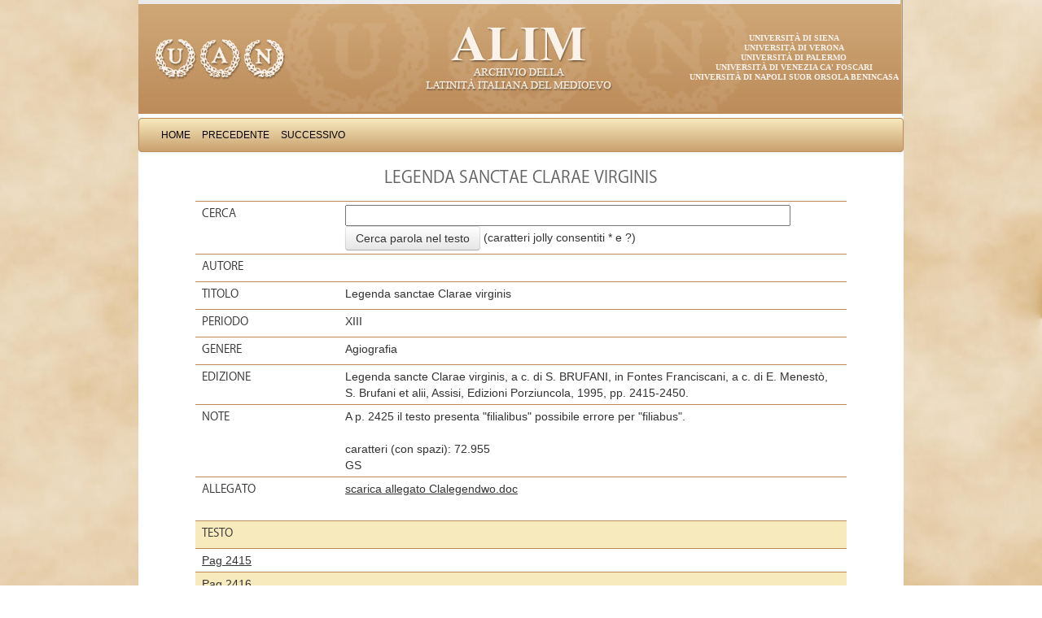

--- FILE ---
content_type: text/html; charset=UTF-8
request_url: http://www.alim.dfll.univr.it/alim/letteratura.nsf/ad58d29c80966627c1256b60003a7a6c/af23b7a425e4b560c1256c070081489e!OpenDocument
body_size: 18977
content:
<!DOCTYPE HTML PUBLIC "-//W3C//DTD HTML 4.01 Transitional//EN">
<html>
<head>
<meta http-equiv="X-UA-Compatible" content="IE=Edge; IE=9; IE=8; IE=7" />
<link href="/alim/letteratura.nsf/bootstrap/css/bootstrap.css" rel="stylesheet" media="screen">
<link href="/alim/letteratura.nsf/alim.css" rel="stylesheet" media="screen">
<link href="/alim/letteratura.nsf/print.css" rel="stylesheet" media="print">
<script type="text/javascript" src="/alim/letteratura.nsf/controlli.js"></script>
<script type="text/javascript" src="/alim/letteratura.nsf/pager.js"></script><title>ALIM - LEGENDA SANCTAE CLARAE VIRGINIS </title>
<script language="JavaScript" type="text/javascript">
<!-- 
defaultStatus="Archivio della latinità italiana del Medioevo";var Edit=true
// -->
</script>

<script language="JavaScript" type="text/javascript">
<!-- 
document._domino_target = "_self";
function _doClick(v, o, t) {
  var returnValue = false;
  var url="/alim/letteratura.nsf/ad58d29c80966627c1256b60003a7a6c/af23b7a425e4b560c1256c070081489e!OpenDocument&Click=" + v;
  if (o.href != null) {
    o.href = url;
    returnValue = true;
  } else {
    if (t == null)
      t = document._domino_target;
    window.open(url, t);
  }
  return returnValue;
}
// -->
</script>
</head>
<body text="#000000" bgcolor="#FFFFFF" onkeypress="if (!Edit)  if (event.keyCode == &quot;13&quot;)   {     ricerca()     return false     }">

<form action=""><div class="container">
<div class="masthead"><a href="http://www.uan.it/alim" title="ALIM"><img src="/alim/letteratura.nsf/banner" alt="Progetto ALIM"></a>
<ul class="ScritteBanner">
<li><a href="http://www.unisi.it" title="">Universit&agrave; di Siena</a></li>
<li><a href="http://www.univr.it" title="">Universit&agrave; di Verona</a></li>
<li><a href="http://www.unipa.it" title="">Universit&agrave; di Palermo</a></li>
<li><a href="http://www.unive.it" title="">Universit&agrave; di Venezia Ca' Foscari</a></li>
<li><a href="http://www.unisob.na.it" title="">Universit&agrave; di Napoli Suor Orsola Benincasa</a></li>
</ul>
</div><center><div class="navbar">    
    <div class="navbar-inner">	
    <ul class="nav"> 
<li><a href="/alim/letteratura.nsf/Homepage!OpenForm" target="_top" class="navigatore" onmouseover="self.status='Home';return true" onmouseout="self.status='';return true">Home</a></li>
<li><a onclick="if (document.forms[0].Precedente)    loc=document.forms[0].Precedente.valueelse    loc=document.forms[1].Precedente.value    if (loc==&quot;&quot;) alert ('Non ci sono volumi precedenti') else  location=loc return false;" class="navigatore" onmouseover="self.status='Precedente';return true" onmouseout="self.status='';return true" href="">Precedente</a></li>
<li><a onclick="if (document.forms[0].Succesivo)   loc=document.forms[0].Successivo.valueelse   loc=document.forms[1].Successivo.value    if (loc==&quot;&quot;) alert ('Non ci sono volumi successivi') else  location=locreturn false;" class="navigatore" onmouseover="self.status='Successivo';return true" onmouseout="self.status='';return true" href="">Successivo</a></li>
</ul>
</div>
</div></center>
<SCRIPT>
Edit=false;
function ricerca()
{
m=document.forms[0];
m2=document.forms[1];
q=m.Cerca.value;
  if (q=="") 
    {
     alert ("Inserire un testo da cercare")
     return false;
    }
m2.Q.value=q;  
window.document.forms[1].submit()
}
</SCRIPT>
<div class="PaginaVolume">
<a name="top"></a><h1>Legenda sanctae Clarae virginis </h1><div align="center">
<table border="0" cellspacing="0" cellpadding="0">
<tr valign="top"><td class="sfondotabella" width=800 width="717">
<table class="table" width="100%" border="0" cellspacing="0" cellpadding="0">
<tr valign="top"><td class="titoloTabella" width="22%"><label for="idCerca">Cerca</label></td><td class="contenutoTabella" width="78%"><INPUT id="idCerca" name="Cerca" class="normale" size=50><INPUT Type=button value="Cerca parola nel testo"  onClick="ricerca()" class="bottone btn btn-search"> (caratteri jolly consentiti * e ?)</td></tr>

<tr valign="top"><td class="titoloTabella" width="22%"><label for="idAutore">Autore</label></td><td class="contenutoTabella" width="78%"></td></tr>

<tr valign="top"><td class="titoloTabella" width="22%"><label for="idTitolo">Titolo</label></td><td class="contenutoTabella" width="78%">Legenda sanctae Clarae virginis </td></tr>

<tr valign="top"><td class="titoloTabella" width="22%"><label for="idPeriodo">Periodo</label></td><td class="contenutoTabella" width="78%">XIII</td></tr>

<tr valign="top"><td class="titoloTabella" width="22%"><label for="idGenere">Genere</label></td><td class="contenutoTabella" width="78%">Agiografia</td></tr>

<tr valign="top"><td class="titoloTabella" width="22%"><label for="idEdizione">Edizione</label></td><td class="contenutoTabella" width="78%">Legenda sancte Clarae virginis, a c. di S. BRUFANI, in Fontes Franciscani, a c. di E. Menestò, S. Brufani et alii, Assisi, Edizioni Porziuncola, 1995, pp. 2415-2450.</td></tr>

<tr valign="top"><td class="titoloTabella" width="22%"><label for="idNote">Note</label></td><td class="contenutoTabella" width="78%">A p. 2425 il testo presenta &quot;filialibus&quot; possibile errore per &quot;filiabus&quot;.<br>
<br>
caratteri (con spazi): 72.955 <br>
GS</td></tr>

<tr valign="top"><td class="titoloTabella" width="22%"><label>Allegato</label></td><td class="contenutoTabella" width="78%"><a onmouseover="self.status='Clalegendwo.doc';return true" onmouseout="self.status='';return true" class="hotspot" href="/alim/letteratura.nsf/(volumiID)/AF23B7A425E4B560C1256C070081489E/$FILE/Clalegendwo.doc?openelement">scarica allegato Clalegendwo.doc</a></td></tr>
</table>
<div align="center"><table class="table table-striped">
<tr><td class=titoloTabella width=800><label>Testo</label></td></tr><tr><td class=contenutoTabella width=800><a onmouseover="self.status='Pag 2415 ';return true" onmouseout="self.status='';return true" class=contenutoTabella href="/alim/letteratura.nsf/(testiID)/AD3F552D036E6E73C1256C0700816DC3!opendocument">Pag 2415 </a></td></tr><tr><td class=contenutoTabella width=800><a onmouseover="self.status='Pag 2416 ';return true" onmouseout="self.status='';return true" class=contenutoTabella href="/alim/letteratura.nsf/(testiID)/00FEE5DF8FB9BBB9C1256C07008181A4!opendocument">Pag 2416 </a></td></tr><tr><td class=contenutoTabella width=800><a onmouseover="self.status='Pag 2417 ';return true" onmouseout="self.status='';return true" class=contenutoTabella href="/alim/letteratura.nsf/(testiID)/50633D88FF891069C1256C0700819104!opendocument">Pag 2417 </a></td></tr><tr><td class=contenutoTabella width=800><a onmouseover="self.status='Pag 2418 ';return true" onmouseout="self.status='';return true" class=contenutoTabella href="/alim/letteratura.nsf/(testiID)/61688C130D8CFBA9C1256C0700819E0C!opendocument">Pag 2418 </a></td></tr><tr><td class=contenutoTabella width=800><a onmouseover="self.status='Pag 2419 ';return true" onmouseout="self.status='';return true" class=contenutoTabella href="/alim/letteratura.nsf/(testiID)/E2A889926C82C9E0C1256C070081AA94!opendocument">Pag 2419 </a></td></tr><tr><td class=contenutoTabella width=800><a onmouseover="self.status='Pag 2420 ';return true" onmouseout="self.status='';return true" class=contenutoTabella href="/alim/letteratura.nsf/(testiID)/0239AE14D497DF11C1256C070081B822!opendocument">Pag 2420 </a></td></tr><tr><td class=contenutoTabella width=800><a onmouseover="self.status='Pag 2421 ';return true" onmouseout="self.status='';return true" class=contenutoTabella href="/alim/letteratura.nsf/(testiID)/053C7630BBCCA111C1256C070081C486!opendocument">Pag 2421 </a></td></tr><tr><td class=contenutoTabella width=800><a onmouseover="self.status='Pag 2422 ';return true" onmouseout="self.status='';return true" class=contenutoTabella href="/alim/letteratura.nsf/(testiID)/EE3A855A6CBC178EC1256C070081D305!opendocument">Pag 2422 </a></td></tr><tr><td class=contenutoTabella width=800><a onmouseover="self.status='Pag 2423 ';return true" onmouseout="self.status='';return true" class=contenutoTabella href="/alim/letteratura.nsf/(testiID)/CE04F876EA1F0DFAC1256C070081E6A2!opendocument">Pag 2423 </a></td></tr><tr><td class=contenutoTabella width=800><a onmouseover="self.status='Pag 2424 ';return true" onmouseout="self.status='';return true" class=contenutoTabella href="/alim/letteratura.nsf/(testiID)/03ECDFE7BE355448C1256C070081F3BA!opendocument">Pag 2424 </a></td></tr><tr><td class=contenutoTabella width=800><a onmouseover="self.status='Pag 2425 ';return true" onmouseout="self.status='';return true" class=contenutoTabella href="/alim/letteratura.nsf/(testiID)/3941AC7761B06B95C1256C070082001F!opendocument">Pag 2425 </a></td></tr><tr><td class=contenutoTabella width=800><a onmouseover="self.status='Pag 2426 ';return true" onmouseout="self.status='';return true" class=contenutoTabella href="/alim/letteratura.nsf/(testiID)/F313D9816C132FB6C1256C0700820C78!opendocument">Pag 2426 </a></td></tr><tr><td class=contenutoTabella width=800><a onmouseover="self.status='Pag 2427 ';return true" onmouseout="self.status='';return true" class=contenutoTabella href="/alim/letteratura.nsf/(testiID)/F44465BC670592EEC1256C0700821A61!opendocument">Pag 2427 </a></td></tr><tr><td class=contenutoTabella width=800><a onmouseover="self.status='Pag 2428 ';return true" onmouseout="self.status='';return true" class=contenutoTabella href="/alim/letteratura.nsf/(testiID)/C8BBBDE16B68B56DC1256C070082298C!opendocument">Pag 2428 </a></td></tr><tr><td class=contenutoTabella width=800><a onmouseover="self.status='Pag 2429 ';return true" onmouseout="self.status='';return true" class=contenutoTabella href="/alim/letteratura.nsf/(testiID)/12F18BB510F8C418C1256C0700823864!opendocument">Pag 2429 </a></td></tr><tr><td class=contenutoTabella width=800><a onmouseover="self.status='Pag 2430 ';return true" onmouseout="self.status='';return true" class=contenutoTabella href="/alim/letteratura.nsf/(testiID)/5A37E8EC12791131C1256C07008248DF!opendocument">Pag 2430 </a></td></tr><tr><td class=contenutoTabella width=800><a onmouseover="self.status='Pag 2431 ';return true" onmouseout="self.status='';return true" class=contenutoTabella href="/alim/letteratura.nsf/(testiID)/1A335E0F7DB13273C1256C07008255D9!opendocument">Pag 2431 </a></td></tr><tr><td class=contenutoTabella width=800><a onmouseover="self.status='Pag 2432 ';return true" onmouseout="self.status='';return true" class=contenutoTabella href="/alim/letteratura.nsf/(testiID)/F29AEC36FF3F3BF3C1256C0700826219!opendocument">Pag 2432 </a></td></tr><tr><td class=contenutoTabella width=800><a onmouseover="self.status='Pag 2433 ';return true" onmouseout="self.status='';return true" class=contenutoTabella href="/alim/letteratura.nsf/(testiID)/06E6B338422FDBCDC1256C0700826E6D!opendocument">Pag 2433 </a></td></tr><tr><td class=contenutoTabella width=800><a onmouseover="self.status='Pag 2434 ';return true" onmouseout="self.status='';return true" class=contenutoTabella href="/alim/letteratura.nsf/(testiID)/8608E977DF33F435C1256C0700827A2E!opendocument">Pag 2434 </a></td></tr><tr><td class=contenutoTabella width=800><a onmouseover="self.status='Pag 2435 ';return true" onmouseout="self.status='';return true" class=contenutoTabella href="/alim/letteratura.nsf/(testiID)/82DCA3EB80EBFB02C1256C070082877B!opendocument">Pag 2435 </a></td></tr><tr><td class=contenutoTabella width=800><a onmouseover="self.status='Pag 2436 ';return true" onmouseout="self.status='';return true" class=contenutoTabella href="/alim/letteratura.nsf/(testiID)/9C2CD9571D40D929C1256C0700829449!opendocument">Pag 2436 </a></td></tr><tr><td class=contenutoTabella width=800><a onmouseover="self.status='Pag 2437 ';return true" onmouseout="self.status='';return true" class=contenutoTabella href="/alim/letteratura.nsf/(testiID)/C063D05EDF260AE6C1256C070082A0E4!opendocument">Pag 2437 </a></td></tr><tr><td class=contenutoTabella width=800><a onmouseover="self.status='Pag 2438 ';return true" onmouseout="self.status='';return true" class=contenutoTabella href="/alim/letteratura.nsf/(testiID)/1B89A0D1359E2779C1256C070082AC70!opendocument">Pag 2438 </a></td></tr><tr><td class=contenutoTabella width=800><a onmouseover="self.status='Pag 2439 ';return true" onmouseout="self.status='';return true" class=contenutoTabella href="/alim/letteratura.nsf/(testiID)/1BB8F1D66F6A732AC1256C070082C49B!opendocument">Pag 2439 </a></td></tr><tr><td class=contenutoTabella width=800><a onmouseover="self.status='Pag 2440 ';return true" onmouseout="self.status='';return true" class=contenutoTabella href="/alim/letteratura.nsf/(testiID)/F2B5E6E8E1FECFCAC1256C070082D224!opendocument">Pag 2440 </a></td></tr><tr><td class=contenutoTabella width=800><a onmouseover="self.status='Pag 2441 ';return true" onmouseout="self.status='';return true" class=contenutoTabella href="/alim/letteratura.nsf/(testiID)/837E585752300B50C1256C070082DFC5!opendocument">Pag 2441 </a></td></tr><tr><td class=contenutoTabella width=800><a onmouseover="self.status='Pag 2442 ';return true" onmouseout="self.status='';return true" class=contenutoTabella href="/alim/letteratura.nsf/(testiID)/F1BE7D61AB0FB5E0C1256C070082ED4A!opendocument">Pag 2442 </a></td></tr><tr><td class=contenutoTabella width=800><a onmouseover="self.status='Pag 2443 ';return true" onmouseout="self.status='';return true" class=contenutoTabella href="/alim/letteratura.nsf/(testiID)/DFE07715171AA930C1256C070082FADB!opendocument">Pag 2443 </a></td></tr><tr><td class=contenutoTabella width=800><a onmouseover="self.status='Pag 2444 ';return true" onmouseout="self.status='';return true" class=contenutoTabella href="/alim/letteratura.nsf/(testiID)/058A352FDEFC612DC1256C07008307A0!opendocument">Pag 2444 </a></td></tr><tr><td class=contenutoTabella width=800><a onmouseover="self.status='Pag 2445 ';return true" onmouseout="self.status='';return true" class=contenutoTabella href="/alim/letteratura.nsf/(testiID)/932ECC5E996AD79CC1256C0700831397!opendocument">Pag 2445 </a></td></tr><tr><td class=contenutoTabella width=800><a onmouseover="self.status='Pag 2446 ';return true" onmouseout="self.status='';return true" class=contenutoTabella href="/alim/letteratura.nsf/(testiID)/82F22AE0ACEC522EC1256C0700832014!opendocument">Pag 2446 </a></td></tr><tr><td class=contenutoTabella width=800><a onmouseover="self.status='Pag 2447 ';return true" onmouseout="self.status='';return true" class=contenutoTabella href="/alim/letteratura.nsf/(testiID)/CD25519A5D8B97CBC1256C0700832BE1!opendocument">Pag 2447 </a></td></tr><tr><td class=contenutoTabella width=800><a onmouseover="self.status='Pag 2448 ';return true" onmouseout="self.status='';return true" class=contenutoTabella href="/alim/letteratura.nsf/(testiID)/101CC280A959E7BDC1256C0700833818!opendocument">Pag 2448 </a></td></tr><tr><td class=contenutoTabella width=800><a onmouseover="self.status='Pag 2449 ';return true" onmouseout="self.status='';return true" class=contenutoTabella href="/alim/letteratura.nsf/(testiID)/ECC9E7B7F9D75190C1256C0700834550!opendocument">Pag 2449 </a></td></tr><tr><td class=contenutoTabella width=800><a onmouseover="self.status='Pag 2450 ';return true" onmouseout="self.status='';return true" class=contenutoTabella href="/alim/letteratura.nsf/(testiID)/BA5E33552AECAF65C1256C0700835366!opendocument">Pag 2450 </a></td></tr>
</table></div></td></tr>
</table>
</div><table border = 0 cellspacing=1 cellpadding=0 width="100%">
<tr class="UltimaRigaHome">
<td><a href="#top">Torna all'inizio</a></td>
</tr></table>
</div><!-- PaginaVolume -->
</FORM>
<FORM METHOD=post ACTION="/alim/letteratura.nsf/(cercatesti)?OpenAgent" class="NoSpaceForm">
<INPUT type=hidden name="Q" value="">
</div><!-- container -->
<script src="/alim/letteratura.nsf/jquery.js"></script>
<script src="/alim/letteratura.nsf/bootstrap/js/bootstrap.min.js"></script>
<script type="text/javascript">
$( document ).ready(function() {
	$('table.stripedContainer tr td table table').addClass('table table-striped');
	$('table.stripedContainer tr td table table tr td[colspan="4"] table').removeClass('table-striped');
	$('table.stripedContainer tr td table table tr td[colspan="4"] table').removeClass('table');
	$('table.stripedContainer').show();
		var trgt = window.location.hash.substr(1);
		if (trgt != "") {
			var target_offset = $("#"+trgt).offset();
			var target_top = target_offset.top;
			$('html, body').animate({scrollTop:target_top}, 1500, 'easeInSine');
		}
});
</script>

<input name="Query_String" type="hidden" value="OpenDocument">
<input name="Count" type="hidden" value="20">
<input name="Start" type="hidden" value="1">
<input name="NDoc" type="hidden" value="36">
<input name="Pagina" type="hidden" value="1">
<input name="NumPag" type="hidden" value="2">
<input name="ID" type="hidden" value="AF23B7A425E4B560C1256C070081489E">
<input name="IdAtt" type="hidden" value="AF23B7A425E4B560C1256C070081489E">
<input name="DBpath" type="hidden" value="alim/letteratura.nsf">
<input name="$V2AttachmentOptions" type="hidden" value="0">
<input name="nomeAllegati" type="hidden" value="Clalegendwo.doc">
<input name="vistesti" type="hidden" value="">
<input name="Path_Info" type="hidden" value="/alim/letteratura.nsf/d7b97758f0863146c1256b60002d9fcc/af23b7a425e4b560c1256c070081489e?EditDocument&amp;Seq=1">
<input name="nomeVista" type="hidden" value="">
<input name="Vista" type="hidden" value="Testi">
<input name="Successivo" type="hidden" value="">
<input name="Precedente" type="hidden" value="">
<input name="NomePagina" type="hidden" value="Volume">
<input name="errori" type="hidden" value="">
<input name="vistacorr" type="hidden" value="Autore">
<input name="HTTP_User_Agent" type="hidden" value="Mozilla/4.0 (compatible; MSIE 6.0; Windows NT 5.1; .NET CLR 1.1.4322)">
<input name="Remote_Addr" type="hidden" value="147.163.21.216">
<input name="dbn" type="hidden" value="alim/letteratura.nsf">
<input name="NDB" type="hidden" value="alim/letteratura.nsf">
<input name="ProsaPoesia" type="hidden" value="Opera in Prosa">
<input name="Autore" type="hidden" value="">
<input name="Autore_1" type="hidden" value="">
<input name="Titolo" type="hidden" value="Legenda sanctae Clarae virginis ">
<input name="Titolo_1" type="hidden" value="Legenda sanctae Clarae virginis ">
<input name="Periodo" type="hidden" value="XIII">
<input name="Periodo_1" type="hidden" value="">
<input name="Genere" type="hidden" value="Agiografia">
<input name="Genere_1" type="hidden" value="">
<input name="Edizione" type="hidden" value="Legenda sancte Clarae virginis, a c. di S. BRUFANI, in Fontes Franciscani, a c. di E. Menestò, S. Brufani et alii, Assisi, Edizioni Porziuncola, 1995, pp. 2415-2450.">
<input name="Note" type="hidden" value="A p. 2425 il testo presenta &quot;filialibus&quot; possibile errore per &quot;filiabus&quot;.">
<input name="Note" type="hidden" value="caratteri (con spazi): 72.955 
GS">
<input name="SoloAllegato" type="hidden" value="0"></form>
</body>
</html>


--- FILE ---
content_type: text/css
request_url: http://www.alim.dfll.univr.it/alim/letteratura.nsf/print.css
body_size: 408
content:
/* 201311 ALIM */
div.masthead {
	display:none;
}

div.navbar {
	display:none;
}

tr.UltimaRigaHome {
	display:none;
}

td.titolotabella div b {
	text-align:left !important;
	font-family:arial,sans-serif;
	font-size: large;
}

h1,h2 {
	text-align:left;
	font-family:arial,sans-serif;
	font-size: medium;
}

body {
	font-family: "Times New Roman",Times,serif;
	font-size:small;
}
